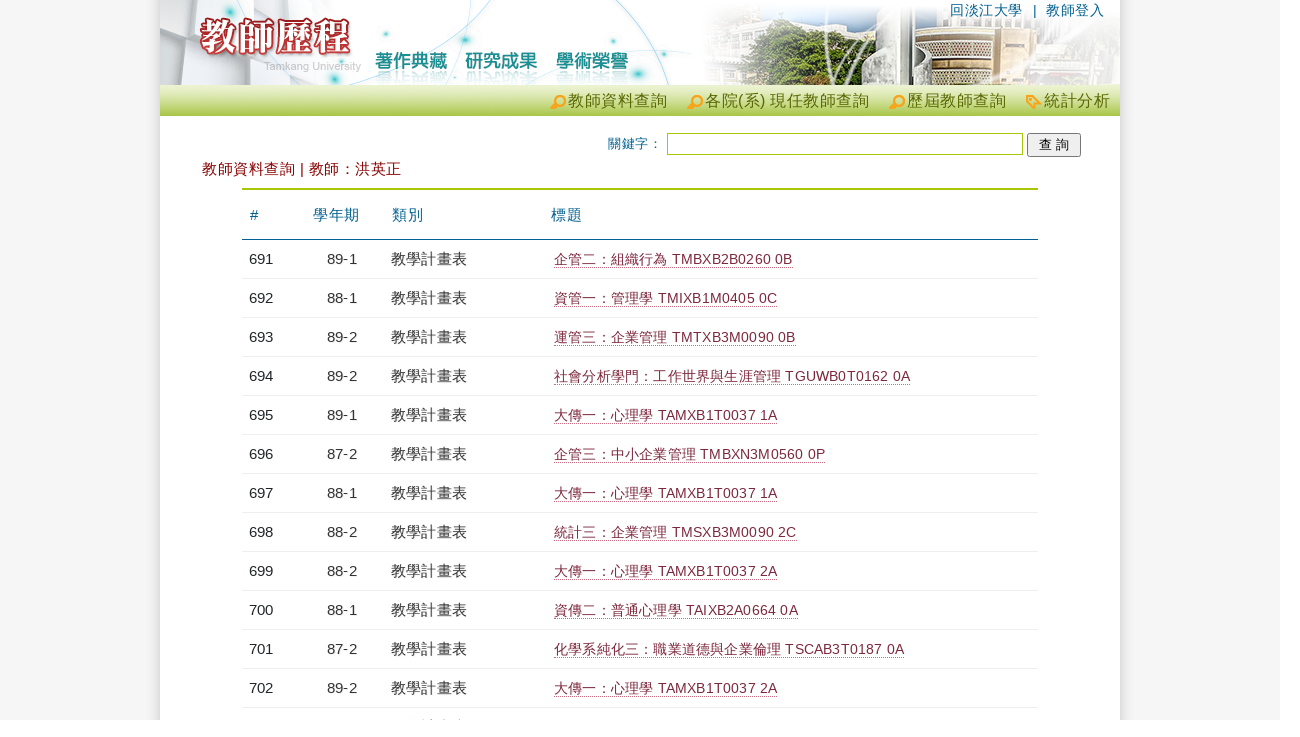

--- FILE ---
content_type: text/html; charset=utf-8
request_url: https://teacher.tku.edu.tw/StfTchrSmy.aspx?tid=t744744&k=&pg=24
body_size: 9113
content:
<!DOCTYPE html>
<html lang="en">
<head>
    <meta charset="utf-8" />
    <meta name="viewport" content="width=device-width, initial-scale=1.0" />
    <title>洪英正 - 淡江大學教師歷程</title>
    <link rel="stylesheet" href="/lib/bootstrap/dist/css/bootstrap.min.css" />
    <link rel="Stylesheet" type="text/css" href="https://teacher.tku.edu.tw/css/servicecore.css" />
    <link rel="Stylesheet" type="text/css" href="https://teacher.tku.edu.tw/css/publiccore.css" />

    <link rel="stylesheet" href="css/pagination.css?v=7bISOwbNiUnydJopAe3dYEzT0w7s8V4hFr_R5MtDyH4" />
    <link rel="stylesheet" href="https://cdnjs.cloudflare.com/ajax/libs/font-awesome/4.7.0/css/font-awesome.min.css">
<script type="text/javascript">!function(T,l,y){var S=T.location,k="script",D="instrumentationKey",C="ingestionendpoint",I="disableExceptionTracking",E="ai.device.",b="toLowerCase",w="crossOrigin",N="POST",e="appInsightsSDK",t=y.name||"appInsights";(y.name||T[e])&&(T[e]=t);var n=T[t]||function(d){var g=!1,f=!1,m={initialize:!0,queue:[],sv:"5",version:2,config:d};function v(e,t){var n={},a="Browser";return n[E+"id"]=a[b](),n[E+"type"]=a,n["ai.operation.name"]=S&&S.pathname||"_unknown_",n["ai.internal.sdkVersion"]="javascript:snippet_"+(m.sv||m.version),{time:function(){var e=new Date;function t(e){var t=""+e;return 1===t.length&&(t="0"+t),t}return e.getUTCFullYear()+"-"+t(1+e.getUTCMonth())+"-"+t(e.getUTCDate())+"T"+t(e.getUTCHours())+":"+t(e.getUTCMinutes())+":"+t(e.getUTCSeconds())+"."+((e.getUTCMilliseconds()/1e3).toFixed(3)+"").slice(2,5)+"Z"}(),iKey:e,name:"Microsoft.ApplicationInsights."+e.replace(/-/g,"")+"."+t,sampleRate:100,tags:n,data:{baseData:{ver:2}}}}var h=d.url||y.src;if(h){function a(e){var t,n,a,i,r,o,s,c,u,p,l;g=!0,m.queue=[],f||(f=!0,t=h,s=function(){var e={},t=d.connectionString;if(t)for(var n=t.split(";"),a=0;a<n.length;a++){var i=n[a].split("=");2===i.length&&(e[i[0][b]()]=i[1])}if(!e[C]){var r=e.endpointsuffix,o=r?e.location:null;e[C]="https://"+(o?o+".":"")+"dc."+(r||"services.visualstudio.com")}return e}(),c=s[D]||d[D]||"",u=s[C],p=u?u+"/v2/track":d.endpointUrl,(l=[]).push((n="SDK LOAD Failure: Failed to load Application Insights SDK script (See stack for details)",a=t,i=p,(o=(r=v(c,"Exception")).data).baseType="ExceptionData",o.baseData.exceptions=[{typeName:"SDKLoadFailed",message:n.replace(/\./g,"-"),hasFullStack:!1,stack:n+"\nSnippet failed to load ["+a+"] -- Telemetry is disabled\nHelp Link: https://go.microsoft.com/fwlink/?linkid=2128109\nHost: "+(S&&S.pathname||"_unknown_")+"\nEndpoint: "+i,parsedStack:[]}],r)),l.push(function(e,t,n,a){var i=v(c,"Message"),r=i.data;r.baseType="MessageData";var o=r.baseData;return o.message='AI (Internal): 99 message:"'+("SDK LOAD Failure: Failed to load Application Insights SDK script (See stack for details) ("+n+")").replace(/\"/g,"")+'"',o.properties={endpoint:a},i}(0,0,t,p)),function(e,t){if(JSON){var n=T.fetch;if(n&&!y.useXhr)n(t,{method:N,body:JSON.stringify(e),mode:"cors"});else if(XMLHttpRequest){var a=new XMLHttpRequest;a.open(N,t),a.setRequestHeader("Content-type","application/json"),a.send(JSON.stringify(e))}}}(l,p))}function i(e,t){f||setTimeout(function(){!t&&m.core||a()},500)}var e=function(){var n=l.createElement(k);n.src=h;var e=y[w];return!e&&""!==e||"undefined"==n[w]||(n[w]=e),n.onload=i,n.onerror=a,n.onreadystatechange=function(e,t){"loaded"!==n.readyState&&"complete"!==n.readyState||i(0,t)},n}();y.ld<0?l.getElementsByTagName("head")[0].appendChild(e):setTimeout(function(){l.getElementsByTagName(k)[0].parentNode.appendChild(e)},y.ld||0)}try{m.cookie=l.cookie}catch(p){}function t(e){for(;e.length;)!function(t){m[t]=function(){var e=arguments;g||m.queue.push(function(){m[t].apply(m,e)})}}(e.pop())}var n="track",r="TrackPage",o="TrackEvent";t([n+"Event",n+"PageView",n+"Exception",n+"Trace",n+"DependencyData",n+"Metric",n+"PageViewPerformance","start"+r,"stop"+r,"start"+o,"stop"+o,"addTelemetryInitializer","setAuthenticatedUserContext","clearAuthenticatedUserContext","flush"]),m.SeverityLevel={Verbose:0,Information:1,Warning:2,Error:3,Critical:4};var s=(d.extensionConfig||{}).ApplicationInsightsAnalytics||{};if(!0!==d[I]&&!0!==s[I]){var c="onerror";t(["_"+c]);var u=T[c];T[c]=function(e,t,n,a,i){var r=u&&u(e,t,n,a,i);return!0!==r&&m["_"+c]({message:e,url:t,lineNumber:n,columnNumber:a,error:i}),r},d.autoExceptionInstrumented=!0}return m}(y.cfg);function a(){y.onInit&&y.onInit(n)}(T[t]=n).queue&&0===n.queue.length?(n.queue.push(a),n.trackPageView({})):a()}(window,document,{
src: "https://js.monitor.azure.com/scripts/b/ai.2.min.js", // The SDK URL Source
crossOrigin: "anonymous", 
cfg: { // Application Insights Configuration
    connectionString: 'InstrumentationKey=8aef6e6c-a0cb-4379-b4ea-debdf9402ccb;IngestionEndpoint=https://taiwannorth-0.in.applicationinsights.azure.com/;LiveEndpoint=https://taiwannorth.livediagnostics.monitor.azure.com/;ApplicationId=ffcc0fe6-8f70-4819-8059-1ce3e1fcf2ae'
}});</script></head>
<body>
    <div b-ea2jx8bgur id="header_welcome_container_v3">
        <div b-ea2jx8bgur id="header_welcome_wrapper_v3">
            <div b-ea2jx8bgur id="header_welcome_main_v3">
                <ul b-ea2jx8bgur id="SiteNavi" class="SiteNavi_welcome">
                    <li b-ea2jx8bgur>|&nbsp;&nbsp;<a b-ea2jx8bgur href="https://sso.tku.edu.tw/tp/SsoLogin.aspx" name="Top" class="SSOLogin">教師登入</a></li>
                    <li b-ea2jx8bgur><a b-ea2jx8bgur href="http://www.tku.edu.tw/">回淡江大學</a></li>
                </ul>
            </div>
        </div>
    </div>
    <div b-ea2jx8bgur id="menu_container">
        <div b-ea2jx8bgur id="menu_welcome_wrapper">
            <ul b-ea2jx8bgur id="ctl00_menu_main" class="menu_welcome_main">
                <li b-ea2jx8bgur><a b-ea2jx8bgur id="analytics" href="analytics_summary.cshtml" target="_blank" title="統計分析">統計分析</a></li>
                <li b-ea2jx8bgur><a b-ea2jx8bgur class="search" href="FindTeacher.aspx" title="歷屆教師查詢">歷屆教師查詢</a></li>
                <li b-ea2jx8bgur><a b-ea2jx8bgur class="search" href="TchrSmy.aspx" title="各院(系) 現任教師查詢">各院(系) 現任教師查詢</a></li>
                <li b-ea2jx8bgur><a b-ea2jx8bgur class="search" href="StaffSummary.aspx" title="教師資料查詢">教師資料查詢</a></li>
            </ul>
        </div>
    </div>

    <div b-ea2jx8bgur class="content_container">
        <div b-ea2jx8bgur class="content_wrapper">

            <div b-ea2jx8bgur id="content_main">
                <div b-ea2jx8bgur class="container">
                    <div id="QueryToolbar_container">
    <div id="QueryToolbar_wrapper">

        <form id="form1" method="post" action="">
            <div id="Keyword" style="text-align: right;">
                關鍵字： <input type="text" data-val="true" data-val-required="The kwd field is required." id="kwd" name="kwd" value="" />

                <input type="submit" name="btnSearch" value="查 詢" id="btnSearch" class="SearchKeyword">

            </div>
        <input name="__RequestVerificationToken" type="hidden" value="CfDJ8NQPGljo5kRCoZVi8Db_i9yPjbbHqC4PY7cWzoQfHe50KXaT73mNXbCJAwPUAk9qgs_cTbMvwebQZeju0CJPHJIxUbhAhQxxhS2T43uu10zO7RU7bYK52f03JpqgHUSBYQw0fJzmjhUk9ubB8bJx-Ho" /></form>
    </div>
</div>
<div id="ctl00_ContentPlaceHolder1_divCtn" class="ctn QueryTeacher">
    <h1>
        教師資料查詢 | 教師：洪英正
    </h1>

    <div id="content_main">


        <div class="table-responsive">
            <table class="table">
                <thead>
                    <tr>
                        <th width="8%">
                            #
                        </th>
                        <th width="10%">
                            學年期
                        </th>
                        <th width="20%">
                            類別
                        </th>
                        <th>
                            標題
                        </th>
                    </tr>
                </thead>
                <tbody>
                            <tr>
                                <td>691</td>
                                <td class="x_TDstyle_01">
                                    <a class="x_FdTyp" target="_blank" href="StfYrSemSmy.cshtml?str=891&amp;end=891" title="檢視學年度資料">
                                        89-1
                                    </a>
                                </td>
                                <td>
                                    <a class="x_FdTyp" target="_blank" href="StfTypSmy.aspx?s=tku_fiux_cos_plan" title="檢視類別: 教學計畫表">教學計畫表</a>
                                </td>

                                <td>
                                    <a class="x_FdNme" target="_blank" href="StfFdDtl.aspx?tid=147977" title="檢視詳細資料">
                                        企管二&#xFF1A;組織行為 TMBXB2B0260 0B
                                    </a>
                                </td>
                            </tr>
                            <tr>
                                <td>692</td>
                                <td class="x_TDstyle_01">
                                    <a class="x_FdTyp" target="_blank" href="StfYrSemSmy.cshtml?str=881&amp;end=881" title="檢視學年度資料">
                                        88-1
                                    </a>
                                </td>
                                <td>
                                    <a class="x_FdTyp" target="_blank" href="StfTypSmy.aspx?s=tku_fiux_cos_plan" title="檢視類別: 教學計畫表">教學計畫表</a>
                                </td>

                                <td>
                                    <a class="x_FdNme" target="_blank" href="StfFdDtl.aspx?tid=142887" title="檢視詳細資料">
                                        資管一&#xFF1A;管理學 TMIXB1M0405 0C
                                    </a>
                                </td>
                            </tr>
                            <tr>
                                <td>693</td>
                                <td class="x_TDstyle_01">
                                    <a class="x_FdTyp" target="_blank" href="StfYrSemSmy.cshtml?str=892&amp;end=892" title="檢視學年度資料">
                                        89-2
                                    </a>
                                </td>
                                <td>
                                    <a class="x_FdTyp" target="_blank" href="StfTypSmy.aspx?s=tku_fiux_cos_plan" title="檢視類別: 教學計畫表">教學計畫表</a>
                                </td>

                                <td>
                                    <a class="x_FdNme" target="_blank" href="StfFdDtl.aspx?tid=142048" title="檢視詳細資料">
                                        運管三&#xFF1A;企業管理 TMTXB3M0090 0B
                                    </a>
                                </td>
                            </tr>
                            <tr>
                                <td>694</td>
                                <td class="x_TDstyle_01">
                                    <a class="x_FdTyp" target="_blank" href="StfYrSemSmy.cshtml?str=892&amp;end=892" title="檢視學年度資料">
                                        89-2
                                    </a>
                                </td>
                                <td>
                                    <a class="x_FdTyp" target="_blank" href="StfTypSmy.aspx?s=tku_fiux_cos_plan" title="檢視類別: 教學計畫表">教學計畫表</a>
                                </td>

                                <td>
                                    <a class="x_FdNme" target="_blank" href="StfFdDtl.aspx?tid=141735" title="檢視詳細資料">
                                        社會分析學門&#xFF1A;工作世界與生涯管理 TGUWB0T0162 0A
                                    </a>
                                </td>
                            </tr>
                            <tr>
                                <td>695</td>
                                <td class="x_TDstyle_01">
                                    <a class="x_FdTyp" target="_blank" href="StfYrSemSmy.cshtml?str=891&amp;end=891" title="檢視學年度資料">
                                        89-1
                                    </a>
                                </td>
                                <td>
                                    <a class="x_FdTyp" target="_blank" href="StfTypSmy.aspx?s=tku_fiux_cos_plan" title="檢視類別: 教學計畫表">教學計畫表</a>
                                </td>

                                <td>
                                    <a class="x_FdNme" target="_blank" href="StfFdDtl.aspx?tid=141448" title="檢視詳細資料">
                                        大傳一&#xFF1A;心理學 TAMXB1T0037 1A
                                    </a>
                                </td>
                            </tr>
                            <tr>
                                <td>696</td>
                                <td class="x_TDstyle_01">
                                    <a class="x_FdTyp" target="_blank" href="StfYrSemSmy.cshtml?str=872&amp;end=872" title="檢視學年度資料">
                                        87-2
                                    </a>
                                </td>
                                <td>
                                    <a class="x_FdTyp" target="_blank" href="StfTypSmy.aspx?s=tku_fiux_cos_plan" title="檢視類別: 教學計畫表">教學計畫表</a>
                                </td>

                                <td>
                                    <a class="x_FdNme" target="_blank" href="StfFdDtl.aspx?tid=134741" title="檢視詳細資料">
                                        企管三&#xFF1A;中小企業管理 TMBXN3M0560 0P
                                    </a>
                                </td>
                            </tr>
                            <tr>
                                <td>697</td>
                                <td class="x_TDstyle_01">
                                    <a class="x_FdTyp" target="_blank" href="StfYrSemSmy.cshtml?str=881&amp;end=881" title="檢視學年度資料">
                                        88-1
                                    </a>
                                </td>
                                <td>
                                    <a class="x_FdTyp" target="_blank" href="StfTypSmy.aspx?s=tku_fiux_cos_plan" title="檢視類別: 教學計畫表">教學計畫表</a>
                                </td>

                                <td>
                                    <a class="x_FdNme" target="_blank" href="StfFdDtl.aspx?tid=131500" title="檢視詳細資料">
                                        大傳一&#xFF1A;心理學 TAMXB1T0037 1A
                                    </a>
                                </td>
                            </tr>
                            <tr>
                                <td>698</td>
                                <td class="x_TDstyle_01">
                                    <a class="x_FdTyp" target="_blank" href="StfYrSemSmy.cshtml?str=882&amp;end=882" title="檢視學年度資料">
                                        88-2
                                    </a>
                                </td>
                                <td>
                                    <a class="x_FdTyp" target="_blank" href="StfTypSmy.aspx?s=tku_fiux_cos_plan" title="檢視類別: 教學計畫表">教學計畫表</a>
                                </td>

                                <td>
                                    <a class="x_FdNme" target="_blank" href="StfFdDtl.aspx?tid=124653" title="檢視詳細資料">
                                        統計三&#xFF1A;企業管理 TMSXB3M0090 2C
                                    </a>
                                </td>
                            </tr>
                            <tr>
                                <td>699</td>
                                <td class="x_TDstyle_01">
                                    <a class="x_FdTyp" target="_blank" href="StfYrSemSmy.cshtml?str=882&amp;end=882" title="檢視學年度資料">
                                        88-2
                                    </a>
                                </td>
                                <td>
                                    <a class="x_FdTyp" target="_blank" href="StfTypSmy.aspx?s=tku_fiux_cos_plan" title="檢視類別: 教學計畫表">教學計畫表</a>
                                </td>

                                <td>
                                    <a class="x_FdNme" target="_blank" href="StfFdDtl.aspx?tid=111859" title="檢視詳細資料">
                                        大傳一&#xFF1A;心理學 TAMXB1T0037 2A
                                    </a>
                                </td>
                            </tr>
                            <tr>
                                <td>700</td>
                                <td class="x_TDstyle_01">
                                    <a class="x_FdTyp" target="_blank" href="StfYrSemSmy.cshtml?str=881&amp;end=881" title="檢視學年度資料">
                                        88-1
                                    </a>
                                </td>
                                <td>
                                    <a class="x_FdTyp" target="_blank" href="StfTypSmy.aspx?s=tku_fiux_cos_plan" title="檢視類別: 教學計畫表">教學計畫表</a>
                                </td>

                                <td>
                                    <a class="x_FdNme" target="_blank" href="StfFdDtl.aspx?tid=108768" title="檢視詳細資料">
                                        資傳二&#xFF1A;普通心理學 TAIXB2A0664 0A
                                    </a>
                                </td>
                            </tr>
                            <tr>
                                <td>701</td>
                                <td class="x_TDstyle_01">
                                    <a class="x_FdTyp" target="_blank" href="StfYrSemSmy.cshtml?str=872&amp;end=872" title="檢視學年度資料">
                                        87-2
                                    </a>
                                </td>
                                <td>
                                    <a class="x_FdTyp" target="_blank" href="StfTypSmy.aspx?s=tku_fiux_cos_plan" title="檢視類別: 教學計畫表">教學計畫表</a>
                                </td>

                                <td>
                                    <a class="x_FdNme" target="_blank" href="StfFdDtl.aspx?tid=108695" title="檢視詳細資料">
                                        化學系純化三&#xFF1A;職業道德與企業倫理 TSCAB3T0187 0A
                                    </a>
                                </td>
                            </tr>
                            <tr>
                                <td>702</td>
                                <td class="x_TDstyle_01">
                                    <a class="x_FdTyp" target="_blank" href="StfYrSemSmy.cshtml?str=892&amp;end=892" title="檢視學年度資料">
                                        89-2
                                    </a>
                                </td>
                                <td>
                                    <a class="x_FdTyp" target="_blank" href="StfTypSmy.aspx?s=tku_fiux_cos_plan" title="檢視類別: 教學計畫表">教學計畫表</a>
                                </td>

                                <td>
                                    <a class="x_FdNme" target="_blank" href="StfFdDtl.aspx?tid=100939" title="檢視詳細資料">
                                        大傳一&#xFF1A;心理學 TAMXB1T0037 2A
                                    </a>
                                </td>
                            </tr>
                            <tr>
                                <td>703</td>
                                <td class="x_TDstyle_01">
                                    <a class="x_FdTyp" target="_blank" href="StfYrSemSmy.cshtml?str=891&amp;end=891" title="檢視學年度資料">
                                        89-1
                                    </a>
                                </td>
                                <td>
                                    <a class="x_FdTyp" target="_blank" href="StfTypSmy.aspx?s=tku_fiux_cos_plan" title="檢視類別: 教學計畫表">教學計畫表</a>
                                </td>

                                <td>
                                    <a class="x_FdNme" target="_blank" href="StfFdDtl.aspx?tid=99016" title="檢視詳細資料">
                                        哲學與宗教&#xFF1A;職業道德與企業倫理 TGUVB0T0187 0A
                                    </a>
                                </td>
                            </tr>
                            <tr>
                                <td>704</td>
                                <td class="x_TDstyle_01">
                                    <a class="x_FdTyp" target="_blank" href="StfYrSemSmy.cshtml?str=891&amp;end=891" title="檢視學年度資料">
                                        89-1
                                    </a>
                                </td>
                                <td>
                                    <a class="x_FdTyp" target="_blank" href="StfTypSmy.aspx?s=tku_fiux_cos_plan" title="檢視類別: 教學計畫表">教學計畫表</a>
                                </td>

                                <td>
                                    <a class="x_FdNme" target="_blank" href="StfFdDtl.aspx?tid=97575" title="檢視詳細資料">
                                        社會分析學門&#xFF1A;心理與生活 TGUWB0T1221 0C
                                    </a>
                                </td>
                            </tr>
                            <tr>
                                <td>705</td>
                                <td class="x_TDstyle_01">
                                    <a class="x_FdTyp" target="_blank" href="StfYrSemSmy.cshtml?str=881&amp;end=881" title="檢視學年度資料">
                                        88-1
                                    </a>
                                </td>
                                <td>
                                    <a class="x_FdTyp" target="_blank" href="StfTypSmy.aspx?s=tku_fiux_cos_plan" title="檢視類別: 教學計畫表">教學計畫表</a>
                                </td>

                                <td>
                                    <a class="x_FdNme" target="_blank" href="StfFdDtl.aspx?tid=95949" title="檢視詳細資料">
                                        統計三&#xFF1A;企業管理 TMSXB3M0090 1C
                                    </a>
                                </td>
                            </tr>
                            <tr>
                                <td>706</td>
                                <td class="x_TDstyle_01">
                                    <a class="x_FdTyp" target="_blank" href="StfYrSemSmy.cshtml?str=881&amp;end=881" title="檢視學年度資料">
                                        88-1
                                    </a>
                                </td>
                                <td>
                                    <a class="x_FdTyp" target="_blank" href="StfTypSmy.aspx?s=tku_fiux_cos_plan" title="檢視類別: 教學計畫表">教學計畫表</a>
                                </td>

                                <td>
                                    <a class="x_FdNme" target="_blank" href="StfFdDtl.aspx?tid=95261" title="檢視詳細資料">
                                        化工二&#xFF1A;心理與生活 TEHXB2T1221 0B
                                    </a>
                                </td>
                            </tr>
                            <tr>
                                <td>707</td>
                                <td class="x_TDstyle_01">
                                    <a class="x_FdTyp" target="_blank" href="StfYrSemSmy.cshtml?str=882&amp;end=882" title="檢視學年度資料">
                                        88-2
                                    </a>
                                </td>
                                <td>
                                    <a class="x_FdTyp" target="_blank" href="StfTypSmy.aspx?s=tku_fiux_cos_plan" title="檢視類別: 教學計畫表">教學計畫表</a>
                                </td>

                                <td>
                                    <a class="x_FdNme" target="_blank" href="StfFdDtl.aspx?tid=94834" title="檢視詳細資料">
                                        資傳二&#xFF1A;社會心理學 TAIXB2T0066 0A
                                    </a>
                                </td>
                            </tr>
                            <tr>
                                <td>708</td>
                                <td class="x_TDstyle_01">
                                    <a class="x_FdTyp" target="_blank" href="StfYrSemSmy.cshtml?str=892&amp;end=892" title="檢視學年度資料">
                                        89-2
                                    </a>
                                </td>
                                <td>
                                    <a class="x_FdTyp" target="_blank" href="StfTypSmy.aspx?s=tku_fiux_cos_plan" title="檢視類別: 教學計畫表">教學計畫表</a>
                                </td>

                                <td>
                                    <a class="x_FdNme" target="_blank" href="StfFdDtl.aspx?tid=92169" title="檢視詳細資料">
                                        資傳二&#xFF1A;社會心理學 TAIXB2T0066 0A
                                    </a>
                                </td>
                            </tr>
                            <tr>
                                <td>709</td>
                                <td class="x_TDstyle_01">
                                    <a class="x_FdTyp" target="_blank" href="StfYrSemSmy.cshtml?str=882&amp;end=882" title="檢視學年度資料">
                                        88-2
                                    </a>
                                </td>
                                <td>
                                    <a class="x_FdTyp" target="_blank" href="StfTypSmy.aspx?s=tku_fiux_cos_plan" title="檢視類別: 教學計畫表">教學計畫表</a>
                                </td>

                                <td>
                                    <a class="x_FdNme" target="_blank" href="StfFdDtl.aspx?tid=82762" title="檢視詳細資料">
                                        企管二&#xFF1A;管理心理學 TMBXB2M0375 0P
                                    </a>
                                </td>
                            </tr>
                            <tr>
                                <td>710</td>
                                <td class="x_TDstyle_01">
                                    <a class="x_FdTyp" target="_blank" href="StfYrSemSmy.cshtml?str=872&amp;end=872" title="檢視學年度資料">
                                        87-2
                                    </a>
                                </td>
                                <td>
                                    <a class="x_FdTyp" target="_blank" href="StfTypSmy.aspx?s=tku_fiux_cos_plan" title="檢視類別: 教學計畫表">教學計畫表</a>
                                </td>

                                <td>
                                    <a class="x_FdNme" target="_blank" href="StfFdDtl.aspx?tid=79029" title="檢視詳細資料">
                                        大傳一&#xFF1A;心理學 TAMXB1T0037 2A
                                    </a>
                                </td>
                            </tr>
                            <tr>
                                <td>711</td>
                                <td class="x_TDstyle_01">
                                    <a class="x_FdTyp" target="_blank" href="StfYrSemSmy.cshtml?str=882&amp;end=882" title="檢視學年度資料">
                                        88-2
                                    </a>
                                </td>
                                <td>
                                    <a class="x_FdTyp" target="_blank" href="StfTypSmy.aspx?s=tku_fiux_cos_plan" title="檢視類別: 教學計畫表">教學計畫表</a>
                                </td>

                                <td>
                                    <a class="x_FdNme" target="_blank" href="StfFdDtl.aspx?tid=75832" title="檢視詳細資料">
                                        社會分析學門&#xFF1A;工作世界與生涯管理 TGUWB0T0162 0A
                                    </a>
                                </td>
                            </tr>
                            <tr>
                                <td>712</td>
                                <td class="x_TDstyle_01">
                                    <a class="x_FdTyp" target="_blank" href="StfYrSemSmy.cshtml?str=872&amp;end=872" title="檢視學年度資料">
                                        87-2
                                    </a>
                                </td>
                                <td>
                                    <a class="x_FdTyp" target="_blank" href="StfTypSmy.aspx?s=tku_fiux_cos_plan" title="檢視類別: 教學計畫表">教學計畫表</a>
                                </td>

                                <td>
                                    <a class="x_FdNme" target="_blank" href="StfFdDtl.aspx?tid=74450" title="檢視詳細資料">
                                        法文二&#xFF1A;工作世界與生涯管理 TFFXB2T0162 0A
                                    </a>
                                </td>
                            </tr>
                            <tr>
                                <td>713</td>
                                <td class="x_TDstyle_01">
                                    <a class="x_FdTyp" target="_blank" href="StfYrSemSmy.cshtml?str=872&amp;end=872" title="檢視學年度資料">
                                        87-2
                                    </a>
                                </td>
                                <td>
                                    <a class="x_FdTyp" target="_blank" href="StfTypSmy.aspx?s=tku_fiux_cos_plan" title="檢視類別: 教學計畫表">教學計畫表</a>
                                </td>

                                <td>
                                    <a class="x_FdNme" target="_blank" href="StfFdDtl.aspx?tid=64375" title="檢視詳細資料">
                                        企管二&#xFF1A;管理心理學 TMBXB2M0375 0P
                                    </a>
                                </td>
                            </tr>
                            <tr>
                                <td>714</td>
                                <td class="x_TDstyle_01">
                                    <a class="x_FdTyp" target="_blank" href="StfYrSemSmy.cshtml?str=882&amp;end=882" title="檢視學年度資料">
                                        88-2
                                    </a>
                                </td>
                                <td>
                                    <a class="x_FdTyp" target="_blank" href="StfTypSmy.aspx?s=tku_fiux_cos_plan" title="檢視類別: 教學計畫表">教學計畫表</a>
                                </td>

                                <td>
                                    <a class="x_FdNme" target="_blank" href="StfFdDtl.aspx?tid=60747" title="檢視詳細資料">
                                        運管三&#xFF1A;企業管理 TMTXB3M0090 0A
                                    </a>
                                </td>
                            </tr>
                            <tr>
                                <td>715</td>
                                <td class="x_TDstyle_01">
                                    <a class="x_FdTyp" target="_blank" href="StfYrSemSmy.cshtml?str=892&amp;end=892" title="檢視學年度資料">
                                        89-2
                                    </a>
                                </td>
                                <td>
                                    <a class="x_FdTyp" target="_blank" href="StfTypSmy.aspx?s=tku_FIUX_Thsis" title="檢視類別: 論文指導">論文指導</a>
                                </td>

                                <td>
                                    <a class="x_FdNme" target="_blank" href="StfFdDtl.aspx?tid=275600" title="檢視詳細資料">
                                        管科三碩士班 車龍淵
                                    </a>
                                </td>
                            </tr>
                            <tr>
                                <td>716</td>
                                <td class="x_TDstyle_01">
                                    <a class="x_FdTyp" target="_blank" href="StfYrSemSmy.cshtml?str=751&amp;end=751" title="檢視學年度資料">
                                        75-1
                                    </a>
                                </td>
                                <td>
                                    <a class="x_FdTyp" target="_blank" href="StfTypSmy.aspx?s=psh_author_data_t_lib" title="檢視類別: 學位論文">學位論文</a>
                                </td>

                                <td>
                                    <a class="x_FdNme" target="_blank" href="StfFdDtl.aspx?tid=7086387" title="檢視詳細資料">
                                        工作團隊中工作者的A型人格, 主管領導型態與工作壓力, 工作滿足及工作投入的關係研究
                                    </a>
                                </td>
                            </tr>
                            <tr>
                                <td>717</td>
                                <td class="x_TDstyle_01">
                                    <a class="x_FdTyp" target="_blank" href="StfYrSemSmy.cshtml?str=751&amp;end=751" title="檢視學年度資料">
                                        75-1
                                    </a>
                                </td>
                                <td>
                                    <a class="x_FdTyp" target="_blank" href="StfTypSmy.aspx?s=psh_author_data_t_lib" title="檢視類別: 學位論文">學位論文</a>
                                </td>

                                <td>
                                    <a class="x_FdNme" target="_blank" href="StfFdDtl.aspx?tid=48715" title="檢視詳細資料">
                                        工作團隊中工作者的A型人格, 主管領導型態與工作壓力, 工作滿足及工作投入的關係研究
                                    </a>
                                </td>
                            </tr>
                            <tr>
                                <td>718</td>
                                <td class="x_TDstyle_01">
                                    <a class="x_FdTyp" target="_blank" href="StfYrSemSmy.cshtml?str=831&amp;end=831" title="檢視學年度資料">
                                        83-1
                                    </a>
                                </td>
                                <td>
                                    <a class="x_FdTyp" target="_blank" href="StfTypSmy.aspx?s=psh_author_data_t_lib" title="檢視類別: 學位論文">學位論文</a>
                                </td>

                                <td>
                                    <a class="x_FdNme" target="_blank" href="StfFdDtl.aspx?tid=7086856" title="檢視詳細資料">
                                        臺灣地區產業工會組織之生態研究
                                    </a>
                                </td>
                            </tr>
                            <tr>
                                <td>719</td>
                                <td class="x_TDstyle_01">
                                    <a class="x_FdTyp" target="_blank" href="StfYrSemSmy.cshtml?str=831&amp;end=831" title="檢視學年度資料">
                                        83-1
                                    </a>
                                </td>
                                <td>
                                    <a class="x_FdTyp" target="_blank" href="StfTypSmy.aspx?s=psh_author_data_t_lib" title="檢視類別: 學位論文">學位論文</a>
                                </td>

                                <td>
                                    <a class="x_FdNme" target="_blank" href="StfFdDtl.aspx?tid=48673" title="檢視詳細資料">
                                        臺灣地區產業工會組織之生態研究
                                    </a>
                                </td>
                            </tr>
                            <tr>
                                <td>720</td>
                                <td class="x_TDstyle_01">
                                    <a class="x_FdTyp" target="_blank" href="StfYrSemSmy.cshtml?str=922&amp;end=922" title="檢視學年度資料">
                                        92-2
                                    </a>
                                </td>
                                <td>
                                    <a class="x_FdTyp" target="_blank" href="StfTypSmy.aspx?s=psh_j_comm_data" title="檢視類別: 赴校外學術交流">赴校外學術交流</a>
                                </td>

                                <td>
                                    <a class="x_FdNme" target="_blank" href="StfFdDtl.aspx?tid=53512" title="檢視詳細資料">
                                        統一企業物流中心 帶領EMBA班學生針對&#x300C;服務業管理&#x300D;進行教學觀摩
                                    </a>
                                </td>
                            </tr>

                </tbody>
            </table>
        </div>
        <div class="col-md-12 text-right">
            <nav><ul  class='pagination'  ><li><a href='StfTchrSmy.aspx?tid=t744744&k=&pg=1'>首頁</a></li><li><a href='StfTchrSmy.aspx?tid=t744744&k=&pg=23'>上頁</a></li><li><a href='StfTchrSmy.aspx?tid=t744744&k=&pg=14'>...</a></li><li class='active'><span>24 <span class='sr-only'>(current)</span></span></li><li><a href='StfTchrSmy.aspx?tid=t744744&k=&pg=25'>25</a></li><li><a href='StfTchrSmy.aspx?tid=t744744&k=&pg=25'>次頁</a></li><li><a href='StfTchrSmy.aspx?tid=t744744&k=&pg=25'>末頁</a></li><li class='ddspageinfo'><span>第 24 頁 / 結果 737 筆</span></li></ul></nav>
        </div>

    </div>
</div>
                </div>
            </div>
            <div b-ea2jx8bgur class="nofloat"></div>

        </div>
    </div>

    <div b-ea2jx8bgur id="footer_container">
        <div b-ea2jx8bgur id="footer_wrapper">
            <div b-ea2jx8bgur id="footer_main">
                <div b-ea2jx8bgur id="footer_copyright_wrapper">
                    <h6 b-ea2jx8bgur class="copyright">
                        Tamkang University Teacher ePortfolio System - All Rights Reserved © by OIS, TKU
                    </h6>
                </div>
                <ul b-ea2jx8bgur id="about">
                    <li b-ea2jx8bgur><a b-ea2jx8bgur id="TKU-pdp" href="http://www.tku.edu.tw/notify.asp" target="_new"></a></li>
                    <ul b-ea2jx8bgur id='ServiceInfo'>
                        <li b-ea2jx8bgur>系統維護: <a b-ea2jx8bgur href="http://www.ipc.tku.edu.tw" target='_new'>資訊處</a> 曾江安 </li>
                        <li b-ea2jx8bgur>聯絡電話: (02)26215656 分機 3484</li>
                        <li b-ea2jx8bgur>
                            <input b-ea2jx8bgur type="button" onclick="if (confirm(&quot;您可寄信至「系統服務信箱」, 洽詢系統相關事宜&quot;)){window.location = &quot;mailto:ipcmedia@mail.tku.edu.tw&quot;}else{}"
                                   value="服務信箱">
                        </li>
                        <li b-ea2jx8bgur id="syslastupdate" runat="server"></li>
                    </ul>
                    <li b-ea2jx8bgur>
                        <img b-ea2jx8bgur src="images/googleanalytics.png" alt="*" />
                        <a b-ea2jx8bgur id="A3" href="ga/GoogleAnalytics.html" runat="server" target="_blank">GoogleAnalytics</a>
                    </li>
                </ul>
                <ul b-ea2jx8bgur id="qa">
                    <li b-ea2jx8bgur>教師歷程問與答:</li>
                    <li b-ea2jx8bgur class="Q">Q: 開放給何種身份使用? </li>
                    <li b-ea2jx8bgur class="A">A: 目前開放給淡江大學教師(含專、兼任)使用。 </li>
                    <li b-ea2jx8bgur class="Q">Q: 資料不完整(正確)? </li>
                    <li b-ea2jx8bgur class="A">A: 教師歷程系統介接自七大系統，並包含某些「CSV匯入」；分別有不同的資料交換方式與頻率。。 </li>
                    <li b-ea2jx8bgur class="Q">Q: 我無法登入? </li>
                    <li b-ea2jx8bgur class="A">A: 請確認您的單一登入帳號密碼無誤。若需進一步協助，請洽詢資訊處 數位設計組 分機:2897 </li>
                </ul>
                <ul b-ea2jx8bgur id="bestof">
                    <li b-ea2jx8bgur>
                        適用以下瀏覽器: <a b-ea2jx8bgur target="_newBrowser" href="http://windows.microsoft.com/zh-TW/internet-explorer/products/ie/home">
                            Microsoft IE8 / IE9
                        </a> <a b-ea2jx8bgur target="_newBrowser" href="http://www.mozilla.org/zh-TW/firefox/">
                            Mozilla Firefox
                        </a> <a b-ea2jx8bgur target="_newBrowser" href="http://www.google.com.tw/chrome">
                            Google
                            Chrome
                        </a> <a b-ea2jx8bgur target="_newBrowser" href="http://www.apple.com/safari/">Apple Safari</a>
                    </li>
                </ul>
                <div b-ea2jx8bgur class="nofloat1px">
                </div>
            </div>
        </div>
    </div>

    <script src="/lib/jquery/dist/jquery.min.js"></script>
    <script src="/lib/bootstrap/dist/js/bootstrap.bundle.min.js"></script>

    
</body>
</html>